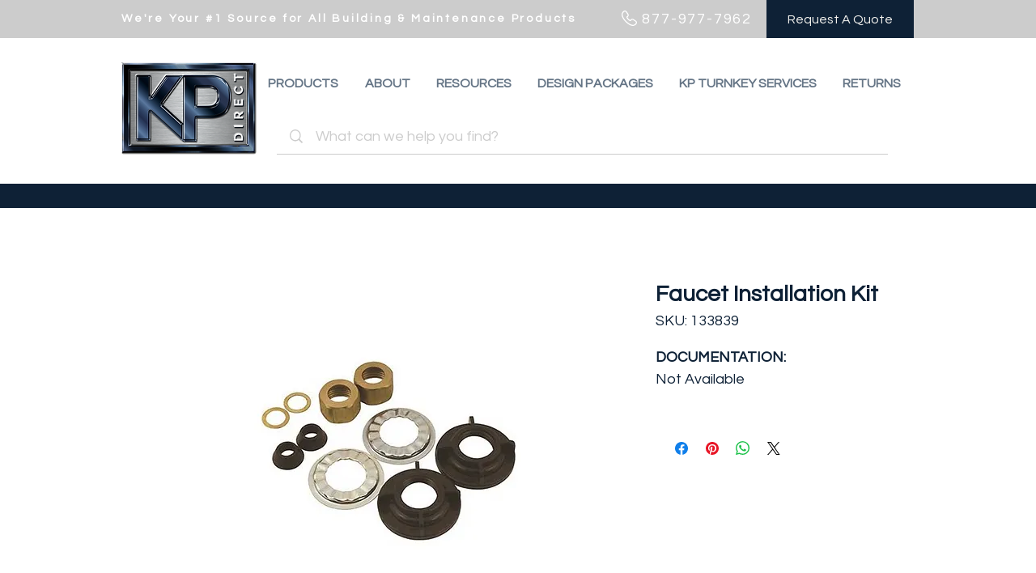

--- FILE ---
content_type: application/javascript; charset=utf-8
request_url: https://plugin.sopro.io/hq.js?key=58029ed9-5388-490e-84ee-d21eca744734&__obr=https%3A%2F%2Fwww.kpdirect.us%2Fproduct-page%2Ffaucet-installation-kit&_obid=0
body_size: 2408
content:
(function(n){n._obq=[];n._init=function(){for(let n=0;n<this._obq.length;n++)this._obq[n].call(this);const n=new Event("sopro.loaded"),t=new Event("outbase.loaded");window.dispatchEvent(n);window.dispatchEvent(t)};n._log=function(n){console.debug(n)};n.logVisit=function(){function y(){return([1e7]+-1e3+-4e3+-8e3+-1e11).replace(/[018]/g,n=>(n^crypto.getRandomValues(new Uint8Array(1))[0]&15>>n/4).toString(16))}function p(n){for(var t,r=n+"=",f=decodeURIComponent(document.cookie),u=f.split(";"),i=0;i<u.length;i++){for(t=u[i];t.charAt(0)==" ";)t=t.substring(1);if(t.indexOf(r)==0)return t.substring(r.length,t.length)}return""}function h(n,t,i){var r=new Date,u;r.setTime(r.getTime()+i*864e5);u="expires="+r.toUTCString();document.cookie=n+"="+t+";"+u+";path=/"}function tt(n,t,i){var r=new XMLHttpRequest;r.open("POST",n,!0);r.setRequestHeader("Content-Type","application/json");r.onreadystatechange=function(){r.readyState===4&&(r.status>=200&&r.status<300?i(null,JSON.parse(r.responseText)):i(new Error("Request failed with status: "+r.status),null))};r.onerror=function(){i(new Error("Network error occurred"),null)};r.send(JSON.stringify(t))}function c(n,t){var i=new XMLHttpRequest;i.open("POST",n,!0);i.setRequestHeader("Content-type","application/json");i.onreadystatechange=function(){i.readyState==4&&i.status==200};i.send(JSON.stringify(t))}var a,l,v,b,n;let f=!0;document.addEventListener("visibilitychange",function(n){f=!f;console.debug(n)});let o=window.location.search,w=new URLSearchParams(o),i="_obid",r=undefined;if(o!=undefined&&o!=""&&w!=undefined&&o.includes(i))r=w.get(i),navigator.cookieEnabled&&h(i,r,365);else{let n=p(i);n!=""&&(r=n,navigator.cookieEnabled&&h(i,r,365))}a=!0;let s=p(i+"_visit");if(l=!1,v=!1,a||r==undefined||r==null){if(!a){const i=window.location.origin+window.location.pathname;var k=!1,d=!1,g=!1,nt="https://sopro-personalisation.azurewebsites.net/iplookup",it=!1;if(!k||l||v||g)k&&g&&it&&(n={},n.WidgetId="58029ed9-5388-490e-84ee-d21eca744734",n.IpAddress="18.222.177.215",n.ClientId="2140",n.PageUrl=i,n.IsAfterLimitTracking=!0,n.Referrer="",n.ReferrerSource="",n.ReferrerProvider="",n.DeviceType="",n.OS="",n.Browser="",n.Device="",n.IsAfterLimitTracking=!0,c(nt,n));else{pagevisitid="1ef230e8-e451-4d2e-baef-d00ac90089dd";var t=1,u=0,e=0;let n=function(r){var s={},o;(t==1?(e=5e3,s.SecondsToIncrease=5,u+=5):t==2?(e=1e4,s.SecondsToIncrease=10,u+=10):t==3||t==4||t==5?(e=15e3,s.SecondsToIncrease=15,u+=15):t>=6&&u<300?(e=3e4,s.SecondsToIncrease=30,u+=30):(e=6e4,s.SecondsToIncrease=60,u+=60),s.PageVisitId=r,s.LastTimeSeen=new Date,s.IsAnonymous=!0,t>1&&f?c("https://anonymous-api.azurewebsites.net/WebIntent/PageVisitHeartBeat",s):t==1&&f&&(o={},o.WidgetId="58029ed9-5388-490e-84ee-d21eca744734",o.IpAddress="18.222.177.215",o.ClientId="2140",o.PageVisitId=pagevisitid,o.WebChatScriptName="",o.IsWebchatActive=!1,o.PageUrl=i,o.Referrer="",o.ReferrerSource="",o.ReferrerProvider="",o.DeviceType="",o.OS="",o.Browser="",o.Device="",tt(nt,o,function(n,t){n?console.error("Request failed:",n):(console.log("API Response:",t),outbase.prospect=t,t.company&&(d=t.company.isUnknown),o.IsWebchatActive&&!d&&reloadDataSession())})),t++,u>=3600)||setTimeout(n,e,pagevisitid)};pagevisitid!=undefined&&pagevisitid!=null&&pagevisitid!=""&&!1?n(pagevisitid):pagevisitid!=undefined&&pagevisitid!=null&&pagevisitid!=""&&setTimeout(n,5e3,pagevisitid)}}}else{l||(s==""?(s=y(),h(i+"_visit",s,.168)):h(i+"_visit",s,.168));let u=window.location.origin+window.location.pathname,t=y();if(b="https://weblytics.sopro.io/WebsiteWidget/PageVisit",n={},n.PageVisitId=t,n.VisitId=s,n.WidgetGuidId=r,n.WebSiteWidgetClientId="58029ed9-5388-490e-84ee-d21eca744734",n.PageUrl=u,n.QueryString=o,n.Created=new Date,n.Referrer="",n.ReferrerSource="",n.ReferrerProvider="",n.DeviceType="",n.OS="",n.Browser="",n.Device="",!l&&!v){f&&c(b,n);let i=function(n){var t={};t.PageVisitId=n;t.LastTimeSeen=new Date;f&&c("https://weblytics.sopro.io/WebsiteWidget/PageVisitHeartBeat",t);setTimeout(i,5e3,n)};setTimeout(i,5e3,t)}}};n._obq.push(n.logVisit);n.validateWidget=function(){var u,r;let t=window.location.search,i=new URLSearchParams(t),n=undefined;if(t!=undefined&&t!=""&&i!=undefined&&(n=i.get("_validateobw")),!(n===undefined||n==null)){u="https://portal.sopro.io/websiteplugin/PluginVerified";r={};r.Id=n;var f=document.currentScript,e=new URLSearchParams(f.src.replace(/^[^\?]+\??/,"")),o=e.get("key");window.location="https://portal.sopro.io/websiteplugin/PluginVerified?Id="+o}};n._obq.push(n.validateWidget);n.validateWidget=function(){let t=window.location.search,i=new URLSearchParams(t),n=undefined;if(t!=undefined&&t!=""&&i!=undefined&&(n=i.get("_validateobw")),!(n===undefined||n==null))({}).Id=n,window.location="https://portal.sopro.io/websiteplugin/PluginVerified?Id="+n};n._obq.push(n.validateWidget)})(window.outbase);window.outbase._init()